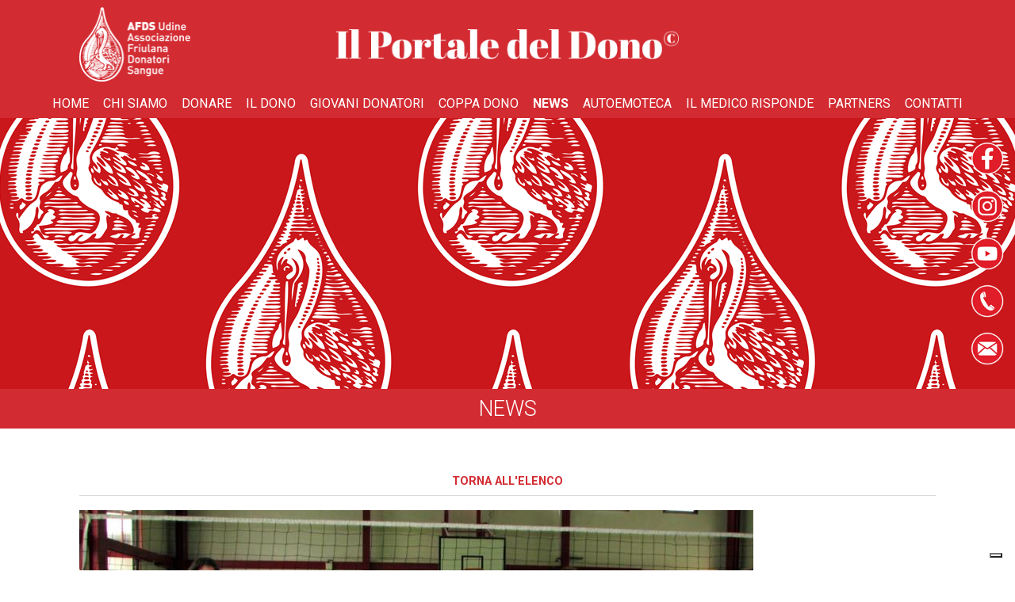

--- FILE ---
content_type: text/html; charset=utf-8
request_url: https://www.portaledeldono.it/news/news/una-schiacciata-all-indifferenza/
body_size: 35412
content:


<!DOCTYPE html>

<html xmlns="http://www.w3.org/1999/xhtml" dir="ltr" lang="it" xml:lang="it" >
<head id="ctl00_Head1"><meta http-equiv="content-type" content="text/html;charset=UTF-8" /> 
    <!--[if IE]>
        <meta http-equiv="X-UA-Compatible" content="IE=EmulateIE9" />
    <![endif]-->
    
    <!-- Google Tag Manager -->
    <script>(function (w, d, s, l, i) {
    w[l] = w[l] || []; w[l].push({
    'gtm.start':
    new Date().getTime(), event: 'gtm.js'
    }); var f = d.getElementsByTagName(s)[0],
    j = d.createElement(s), dl = l != 'dataLayer' ? '&l=' + l : ''; j.async = true; j.src =
    'https://www.googletagmanager.com/gtm.js?id=' + i + dl; f.parentNode.insertBefore(j, f);
    })(window, document, 'script', 'dataLayer', 'GTM-5HBFLRH');</script>
    <!-- End Google Tag Manager -->

    	
    <title>Una schiacciata all’indifferenza...... | A.F.D.S.</title>  
    <meta name="description" content="MERCOLEDI 13 MAGGIO dalle ore 9, la palestra del CUS UDINE sita nel plesso universitario dei Rizzi a Udine, ospiterà le fasi finali del torneo di pallavolo..." />
    <meta name="robots" content="index, follow" />
    <meta name="DC.Title" xml:lang="IT" lang="IT" content="Una schiacciata all’indifferenza...... | A.F.D.S." />
    <link rel="canonical" href="https://www.portaledeldono.it/news/news/una-schiacciata-all-indifferenza/" />  
    <meta property="og:image" content="https://www.portaledeldono.it/contenuti/news/pallavolo-afds_40.jpg?t=18102024093025" />
    <meta property="og:title" content="Una schiacciata all’indifferenza......"/>
    <meta property="og:description" content="	MERCOLEDI 13 MAGGIO dalle ore 9, la palestra del CUS UDINE sita nel plesso universitario dei Rizzi a Udine, ospiterà le fasi finali del torneo di pallavolo femminile organizzato dalle sezioni studentesche dell’AFDS tra le scuole superiori della Provincia.


	Le quattro squadre finaliste in fase di definizione con le eliminatorie che termineranno in questi giorni, saranno impegnate con le due..."/>
    <meta property="og:url" content="https://www.portaledeldono.it/news/news/una-schiacciata-all-indifferenza/" />
    <meta property="og:site_name" content="AFDS"/> 
    <meta name="twitter:card" content="summary" />
    <meta name="twitter:title" content="Una schiacciata all’indifferenza......" />
    <meta name="twitter:description" content="	MERCOLEDI 13 MAGGIO dalle ore 9, la palestra del CUS UDINE sita nel plesso universitario dei Rizzi a Udine, ospiterà le fasi finali del torneo di pallavolo femminile organizzato dalle sezioni studentesche dell’AFDS tra le scuole superiori della Provincia.


	Le quattro squadre finaliste in fase di definizione con le eliminatorie che termineranno in questi giorni, saranno impegnate con le due..." />
<meta name="referrer" content="origin" />
    <meta name="msvalidate.01" content="05233519BCCE397559500D2C69B38BB2" />
    <meta name="google-site-verification" content="apvQA0xF5TLEfnCb-O7he_S6gC-BMGxbIkIyPECW0G0" />
    <meta name="geo.position" content="46.0773744;13.2284135" />
    <meta name="ICBM" content="46.0773744, 13.2284135" />
    <meta name="viewport" content="width=device-width, user-scalable=yes, initial-scale=1.0, minimum-scale=1.0, maximum-scale=10.0" /><link rel="alternate" hreflang="it" href="https://www.portaledeldono.it/news/news/" />
<link rel="shortcut icon" href="../../../favicon.ico" type="image/x-icon" /><link rel="icon" href="../../../favicon.ico" type="image/x-icon" />
    <script src="https://www.portaledeldono.it/js/jquery.min.js" type="text/javascript"></script>    
    <meta name="theme-color" content="#D32B32" /></head>
<body class="preload">
    
    <!-- Google Tag Manager (noscript) -->
    <noscript><iframe src="https://www.googletagmanager.com/ns.html?id=GTM-5HBFLRH" height="0" width="0" style="display:none;visibility:hidden"></iframe></noscript>
    <!-- End Google Tag Manager (noscript) -->

    <div class="boxCaricamentoCss" style="position: fixed; top: 0; right: 0; bottom: 0; left: 0; padding: 20px; z-index: 999999; background: white; display: -webkit-flex; display: flex; -ms-flex-direction: column; -webkit-flex-direction: column; flex-direction: column; justify-content: center; align-items: center;">
        <img src="https://www.portaledeldono.it/immagini/marchio-goccia.png" alt="A.F.D.S." style="max-width: 100%; margin-bottom: 20px;" />
        <img src="https://www.portaledeldono.it/immagini/loading.gif" alt="" />
    </div>
    <form name="aspnetForm" method="post" action="https://www.portaledeldono.it/news/news/una-schiacciata-all-indifferenza/" id="aspnetForm">
<div>
<input type="hidden" name="__EVENTTARGET" id="__EVENTTARGET" value="" />
<input type="hidden" name="__EVENTARGUMENT" id="__EVENTARGUMENT" value="" />
<input type="hidden" name="__VIEWSTATE" id="__VIEWSTATE" value="ufHHHJx7OnXMD94Kyy9f29cMrjHUtGGu8r1XA7ELsMO05GV4FtDh0yh4n4eneiB10Q+JXYqTMYXHLejQpkl6hBsYxvgISXBFJIkyx+M6xO+gqGUEKnnZ97KP6s1QRDGm5BAtxxnS6NAw5JiMEQXzNRWpzGtZRlKl4/7jgw7wIctROt8H1OIK4BtF9D9+ekmSob7waw2Q+C0HN7dK07UCuJesrqAqxvW4LBxQMwEx2Tj96gap9zBNZE4u85Qz4ND/2abfYWvFufQ2TiCLMH9bG83Su4KPxuRUEnkIbMjyUF4UsBIhGb14CBQNyhrBae3yXN8qiLoi2fCOIiaxnefBaiBEWwx2T2LCNCX5AbUK9uYHZHQJ1Vr/xsLExNoUSuvzqOqAuwm3T0W8YMiG+s4wLU1oU0cKkOgLgGLnM/YsE1rGpLLgCnBW5DO9l9sQfr/XNdxV4gOJaKFb4BqTcjdmbHYH2bgrMh8rhj1w9WeXN0DK4yxcbioIfny2dO7UYxYqmj3mK0DrKtu1TXrqI5i9mPtZrmvr8xDNfCrx1oDIT+J6QXoknHVb3I6g7/T/zp8LbRGdQ7MhBadVXntJTUG/q/lsIVg0hZsAkouS/gtXTbdi9ZkFL0By2qfCvWdFPAbjS4sx+Gt0KgEVpq/vz8rUfQZKnGXHCaUe3RFL6XZese62BR/4s3zNZp0S6Q1IDeohNHRsLso1YZL7gRDITmAjborVEJnp18iys1SuG09EPcA5Wg02D98U+Mgw5Y6/PgJpxTuIyS2+awD7/YX3+fL2xg8qnQ3sjYKOfP8qlBsbR2xC7fZ9f0OUaFlEpAvcAm9fW5t5yEu6XU/FVBN+Wpm0fsvHtH8ANOnx6LxMKUFUVdm8LPEVXR7KlX6f3J44QJSH1yns4NGfTAtGkhmpBNMgNPSnbIAWSqr0P6iov+gtfbPCKsV0UgKXia5jcDiX/tSspwA2PD/Te2ZQNw2LdXVmK3HpO8yqR08o1G2Yg5bocsz49b8CrwSgq+dqTsR1BLhKvnU1JKYslonzBjK9S507oxS4aJRSW5wQBumhMZkyCpQdGD4LQ5QPzNh31Sz5x3DWPO7rE5MZpoUNx2yUeoV3IyQzZmcU80COz+ejjvh96JGKyd1m43GE6plNiMmGmRTRHc5jCa7/HteeDK58jSCQ3VBIH/oNSeATXl0KtoPgIcO50i3GmynZQCDW0pOkJjZ/9bOVltSNIdB3GmPqZwGaXRMu8KP9b61fCj7q2zgRxttTtTPaAcpgTc/pDhS/QHAP+ygB7+ZKMm5qLMhy3bTukTma0145wAebDA/NbJrAa+ETd5Rs9oGGs4CnJ/HjvA5be1RKhNdGWRNH+eWMiV/[base64]/lFxWqHBpvo1Ry+OJb7P4sXzbt396O2iYDx1rTUp1N1r+ehsBBPp9sCkZ00OgcIpwppbKx/5t+UfFgxV8kiESkm7Xj1cf4bzZWovdHvLxEn+Yckvx4ozdnvU8cVLu8mWslpaM10gyl3SUtBSKiFqAzhXxaAEsekHxNpQ7PBub8a8J4q6kvELb/yqHvMyMwhZB1OV6E1PSrDSfxVMsKtkP8zVNLcO9/85XgDctkHB+d1oBJupAnWghBS4GrSnh2e7bBhQqNzDOeh0MSB5Zq/fU/u+gpucIgrgQ6FMAplbwScGy/Mmtru5r6IRfF8DnXocuSaUM326KhO6+h5pntGmNm2jwsOK8Rglg2RnSq4+2KEM6O/CGev2RbPj9h1uzsaByyFIWuHR7wBQa8s8IilL5U5V8E4QUAsU0TPQPfnhkT38aGWfSiFZq+QFcR2KrZ/8eX6hzZ11c6i0Bv1oWBgfL/KZdPbOrY1dc7NhsDZK3bsC8g2au11GqkjtX0z8rxXow1aSkiBsuG9+5sd0HPw99kNc1xTpnKUJ/CxD027mJknsF4WvNlMh6V2fDXllYBJjKFe7s1+tNHFSJi9GOEC0yoiGNMLqT8uQ5I6grzLrMhHxTDVqeWX2weaE1GYPXYdC+ElY1rQP/uJjJLa3p6mECWV714Op9VPCWePmvJLXM3zsSc8nzl0GTcJVUeMSzPlNxCbs08L1++iqehNSwxUWcX+z9pSiUsYggoSnfjPbObyPIRt8cKhM6kceK/FqJQdpkFp+pAW9NcZBMEgWEkZbKj6OZXhg8LqfEFHKL341VwIfoI24R+If0205b/o78OTT+JNpSZJDTXUU4VPQYwGq1opSid9fJ+reRdwRF3bIwAOJvFtWgiS3magnkuRaN1FuFsQ6du3cmCGwm/4cEW4tknw4iBd2QsjnceHE7oUnBon+RbVlNC9i7v8pPzoUba6QegSaewwf3eyRJTpJdX10HuO1BfwYDgNjVO7HnP45H0PqhTFX80igszx2SfQBRnJ7qyZjSkPaRIA/08FyMXi2IqQvpn5OgFtZpRnDv4QTn2dyZfKcDS/TlrGOVL5gcTWJDuDvcWZOCKObLQHb6SKjUpr2B4c2bbkLvBrgAI5G7klA7XmDsmnuCwIwQIck3rW9GkpBVz7mOZc4v2Jz2j+MdH3MD0/euRBPONA1UTjOXecc/Me7HDbcvtH/UQmRRhQozZdAtPOFOmHAHGogJ4GgMcAGQcmj686tXvOe5WhFdyGH5E3+zj4zM8G4Qvqbw9WNWJBuegoCfGGyc1pIZANCmPEAPGHGMQnKw1cEQdhk5sNQH0YZWKVAYv+h+QcGdxOvUEAn5/gIbgQo3lW/djG7hZwWN2lCWXPPLi3mD9fuZC1YS7IRHzwvtdHcrtiWVETZYOFKkFwuQWasckJGEPyBIoNIQKTKulSkHKnM7uR6zPaFTWOcohvfpg+iVZxfduriXioL4PwupNPZkvKFAm+Z85mbaIiKdLjjegMWeJe/[base64]/4AhaG4O/c0BADJCRjV2N50rl4bzVfyDmKWwwehfBtl927wvE6yYZCw1tTtaIc2AfcCnZKpYOmArorf47cP7qyFLqzEd70Xwe2N+M0cAntWOz2mQ+7YWXXV/V76bp+lPPBM+J3X9I9buKvN9puP+4+KOKfGUlcT+RYlpvbUgNRf6MmzDhTwH69jwMBBJ5HjAi5X6dvVv7mKjtH09pzAKX/QQ4mmQHSP+ufzVYo93uglgfSeOIAA/9cEDDaIUpwA63dEOLkAux4WoemzFIba6w4CuYlkiXZ7eTSfzd+Im5roJiBmpLiIsaBbQuo8cYUaC6lQlCXMBpXHkixkauA1bJ17aodSySkGHx/Bae47d/0mvGhS28qqPDReFf+OSke85fuOhbsSomnnMiFNrv9FLzG/lhGIdzvmzB90bunv1Q0jnEjmBzeo/U6+vN0sTm8S6L8brGGGUpjIhIxas08vUfrJY3lezJAcsPkH0BAkCBux7bjYRxq5RHPJ7DapcTMxZBMYWcmYUZHC/sWDPsrIwqRFUbKsLqNmHKjPwUjKUFu+5mEHATgISVH9/[base64]/TMNMdM5vOk0OFavWG5Njd0od6V6fBDftGShCykWbqVKp4OuQ/aq9Au8LBWD514gGE8D5U3n3KhKQhWsAZQX8ZoMfd6RGIlw3Bj+mwvEHbp71LNJCYmgZKGjP5SNKTyjH225XZuUiLnad23hkW9jAcJ9BlaLzVW17MyWTCnX2bAKunGvaU68EMIQO1Mu6g7smyHSNErO0GryNAjsD+bC0jlczUKPjckHo6qGa8GH4rBEDfW/LUpS+j14WR6hAs9GYkgcabL/F4lcJRg+r7Svbor9+4Nk4MqXhZRmZR96RvT7LzqUl8dgGN91tZxOx0DYGhTBFQcGCyoH1c6AZNgkX5uJ9q7YYnIeKKHYFo4bLuHhwfQBSPjdoapT/F4qwx/uN2tomfEXbuUhSs/opt3xOyx2CwcPsWio35m6txWMKu4uFHU4hOFoPdaMKruSBEkTUSQFGG6Jo+cKyREyNh8jijbvZ/4eKDtN4aCjFMyDeXC4vs8HjwQ+1O2XMAIA4YbP6/7oFHxVBSdVuh40J5ZhMMVmqMtntwNCVofzNPvFhoLgONUnUEv/siN1fr0jLjerLWE5iKzSM7adVFM9OLFL7FllVAajtbZXe/yJW1crc+5mHlZRGBPUw5BJWG16P3u0T4ek/5+uJN1OI3rXKEYVGPKdLFjF3y9PAVHlH8nSKaqMcVUWHcoLV08CXaY0ALPPOpfWNwN4+KMesCUTqN4AenhB39PcbGSin+o3LzMFQSck2KrNzN8LnQ3KYf2ywDg6qiXP1M4zXFAhDp3TLVhzoTT/WAHqutuK3ub/T9cS7qv96a5ZZsaRw91pvuVkeLoVs35pQ0MYA3EY7FxWDZ7hJNZZmH/zNYib2awhwjWZcetMvnNJhACIEMFS16WBoxjflP0a6eBy/i7sU/ZADNzLSILNVZzdO2CgjvW5qH2HZTd+Wftlpu8XmZ6Psrv6Qgm3NRmlVe37+Uqp04GArJJdldu6LrE56RXpOeof3of2METIM6vRM0uixi35LNcSjqnCiJaTrYS4bNQewveDYCZzuAqAmdWsDr01CiE9Kh+kT0WQx3GxuBYqWt9Qh10Av0dKM4aU5E+pBEM5+jY//OGusph8bJ7GbJT/20lhn02eSAqat0/9QMfDoa5fTZrcHosul4SqClinnEsy/VdImGQov8QMlGlhxueFm8JB0wqCC/ABOPu1lEtOkQ9l/egtcRRn6OdsCFj8mbZ/B0LDn/cXnfmjTZx+9CcnZIhG1BmHgIy0pjob6c0peywFyjtgvata79RL/fukDSkgn0hrECNtdx0O7acSRcLmrKCpFqBAnNcF3M8qRs4COoIebTNmS5uSyWXuKSFHLXdA5C7czt294loUQkXTtd/9WdpII+2G7Alzf3GXPv6ozyaXlnCdTz4KmAU2c2hGsM2dLPiT3JtMiq4NzdzpUKfWC/stGvl3s0XULwO1pobu14PS/6qRh14jqHTulLvIZ2hIqOwdpsuhV6qclhk8oSwdcHFyvonbmpqG0K2Wxv68B/Bf0TwqBzZGcZ/g2VFTr1jE1SRYJQDL7myG605d9kepHXEQYaVKhJbbF0txSxmeufVncoqzruzO7I1Outcsa7YdLCNeyJScjGgUrHHf5SbDJeMzMAMcD3C/n4oQDoaJF/Bxb1EQxNVMJqMF0QYOR5FphnrcsfwWiuDg+tGLEbB1/j7JXHU6YfKyFWEH/9OlHtcPRsdf1dHgi6GEepMJ1W0GULBdN3g+Ogeo2GHAhlPrIf4ACmBFxl/+BAKKk8D8Ezxb0aw5Liq5dnqbV2ZqnnUperJqYgYmINVDjm+qO3ZCRRoZWU9GcE/YyxRcUjZHc71fHVFtgzQJY3c++wLoOfp4rAm4w8FBro2i6b5SLLOxbdscsosA4h7hw9f2/141Zdwhg63hBMZuQgB4uZywEmylbXfKCizW1L2A3E+Vng0aw==" />
</div>

<script type="text/javascript">
//<![CDATA[
var theForm = document.forms['aspnetForm'];
if (!theForm) {
    theForm = document.aspnetForm;
}
function __doPostBack(eventTarget, eventArgument) {
    if (!theForm.onsubmit || (theForm.onsubmit() != false)) {
        theForm.__EVENTTARGET.value = eventTarget;
        theForm.__EVENTARGUMENT.value = eventArgument;
        theForm.submit();
    }
}
//]]>
</script>


<script src="https://ajax.aspnetcdn.com/ajax/4.6/1/WebForms.js" type="text/javascript"></script>
<script type="text/javascript">
//<![CDATA[
window.WebForm_PostBackOptions||document.write('<script type="text/javascript" src="/WebResource.axd?d=pynGkmcFUV13He1Qd6_TZJxbYy9CsHjhtPaQns4o78f3sG0RM-aiD_BOfjB8_u3k45mIC949Z2zDa08q9Aq7nQ2&amp;t=638628279619783110"><\/script>');//]]>
</script>



<script src="https://ajax.aspnetcdn.com/ajax/4.6/1/MicrosoftAjax.debug.js" type="text/javascript"></script>
<script type="text/javascript">
//<![CDATA[
(window.Sys && Sys._Application && Sys.Observer)||document.write('<script type="text/javascript" src="/ScriptResource.axd?d=D9drwtSJ4hBA6O8UhT6CQresGBbEUoNXUxLpkttejyBwoOV0rcTtXOpsbm5KJR-REGSLzaQw3LaVDjU2lo5bRXHJdj7dqwIzazcy9GrEjvTm-nuQK-Q2kp-ylUA6PKgcFiHaFFSCMRz_Ui5EAW0f7TpwLbBiIeqALk9i71Eeca01&t=2a9d95e3"><\/script>');//]]>
</script>

<script type="text/javascript">
//<![CDATA[
if (typeof(Sys) === 'undefined') throw new Error('ASP.NET Ajax client-side framework failed to load.');
//]]>
</script>

<script src="https://ajax.aspnetcdn.com/ajax/4.6/1/MicrosoftAjaxWebForms.debug.js" type="text/javascript"></script>
<script type="text/javascript">
//<![CDATA[
(window.Sys && Sys.WebForms)||document.write('<script type="text/javascript" src="/ScriptResource.axd?d=JnUc-DEDOM5KzzVKtsL1tcmKAcn3IOoBFHT6HJ021RO7vHKB5iwkd5Dp7k88mg7WHIj6xOIHa0sm_1AolMnfEB4z-L21fexTTdsjZdhupm9XUva4hPVlwIk3xC4a_s6fpNHZzSk0Rs-BG3r_0CpPxYI0pMCCN0MMfCZ9InLsj410kRTyXKLPSqQCFU_lmOX00&t=2a9d95e3"><\/script>');//]]>
</script>

<div>

	<input type="hidden" name="__VIEWSTATEGENERATOR" id="__VIEWSTATEGENERATOR" value="597EA702" />
	<input type="hidden" name="__VIEWSTATEENCRYPTED" id="__VIEWSTATEENCRYPTED" value="" />
</div>
        <script type="text/javascript">
//<![CDATA[
Sys.WebForms.PageRequestManager._initialize('ctl00$ScriptManager1', 'aspnetForm', [], [], [], 90, 'ctl00');
//]]>
</script>

        <div id="ctl00_UpdateProgress1" style="display:none;">
	<div id="loading"><img src="https://www.portaledeldono.it/immagini/loading.gif" alt="" id="loadingLink" /></div>
</div>
        
        <header>
            <div class="headerRosso">
                <table><tr>
                    <td class="marchioGoccia"><a href="https://www.portaledeldono.it/home/"><img src="https://www.portaledeldono.it/immagini/marchio-goccia.png" alt="A.F.D.S." /></a></td>
                    <td class="marchioScritta"><img src="https://www.portaledeldono.it/immagini/scritta-marchio.png" alt="" /></td>
                    <td class="marchioFidas"><img src="https://www.portaledeldono.it/immagini/marchio-fidas.png" alt="" class="invisibile" /></td>
                    
                </tr></table>
            </div>
            <nav class="menu">
                <div class="voceMenu voceMenu0 "><a href="https://www.portaledeldono.it/home/">Home</a></div><div class="voceMenu voceMenu0  voceMenuConSottomenu"><a href="https://www.portaledeldono.it/chi-siamo/chi-siamo/">Chi Siamo</a><div class="sottomenu"><div class="voceMenu voceMenu1 "><a href="https://www.portaledeldono.it/chi-siamo/chi-siamo/">Chi Siamo</a></div><div class="voceMenu voceMenu1 "><a href="https://www.portaledeldono.it/chi-siamo/la-storia/">La Storia</a></div><div class="voceMenu voceMenu1 "><a href="https://www.portaledeldono.it/chi-siamo/statuto-e-regolamenti/">Statuto e Regolamenti</a></div><div class="voceMenu voceMenu1 "><a href="https://www.portaledeldono.it/sezioni/">Sezioni</a></div></div></div><div class="voceMenu voceMenu0  voceMenuConSottomenu"><a href="https://www.portaledeldono.it/donare/24-ore-di-dono/">Donare</a><div class="sottomenu"><div class="voceMenu voceMenu1 "><a href="https://www.portaledeldono.it/donare/24-ore-di-dono/">24 ore di Dono</a></div><div class="voceMenu voceMenu1 "><a href="https://www.portaledeldono.it/donare/donare/">DONARE</a></div><div class="voceMenu voceMenu1 "><a href="https://www.portaledeldono.it/donare/come-donare/">Come Donare</a></div><div class="voceMenu voceMenu1 "><a href="https://www.portaledeldono.it/donare/prepararsi-al-dono/">Alimentazione</a></div><div class="voceMenu voceMenu1 "><a href="https://www.portaledeldono.it/donare/esami-al-donatore/">Esami al Donatore</a></div><div class="voceMenu voceMenu1 "><a href="https://www.portaledeldono.it/donare/domande-frequenti/">Domande Frequenti</a></div><div class="voceMenu voceMenu1 "><a href="https://www.portaledeldono.it/donare/idoneita/">Idoneit&#224;</a></div><div class="voceMenu voceMenu1 "><a href="https://www.portaledeldono.it/donare/sospensione-al-dono/">Sospensione al Dono</a></div><div class="voceMenu voceMenu1 "><a href="https://www.portaledeldono.it/donare/prenota/">Prenota</a></div><div class="voceMenu voceMenu1 "><a href="https://www.portaledeldono.it/donare/dona-al-meglio/">Cosa Dovrei Donare</a></div></div></div><div class="voceMenu voceMenu0  voceMenuConSottomenu"><a href="https://www.portaledeldono.it/il-dono/">Il Dono</a><div class="sottomenu"><div class="voceMenu voceMenu1 "><a href="https://www.portaledeldono.it/il-dono/">La rivista</a></div><div class="voceMenu voceMenu1 "><a href="https://www.portaledeldono.it/lauree-in-dono/">Lauree in dono</a></div><div class="voceMenu voceMenu1 "><a href="https://www.portaledeldono.it/donatori-in-famiglia/">Donatori in famiglia</a></div></div></div><div class="voceMenu voceMenu0 "><a href="https://www.portaledeldono.it/giovani-donatori/">Giovani donatori</a></div><div class="voceMenu voceMenu0 "><a href="https://www.portaledeldono.it/coppa-dono/">Coppa Dono</a></div><div class="voceMenu voceMenu0  voceMenuAttiva voceMenuConSottomenu"><a href="https://www.portaledeldono.it/news/">News</a><div class="sottomenu"><div class="voceMenu voceMenu1  voceMenuAttiva"><a href="https://www.portaledeldono.it/news/">Tutte</a></div><div class="voceMenu voceMenu1  voceMenuAttiva"><a href="https://www.portaledeldono.it/news/news/">News</a></div></div></div><div class="voceMenu voceMenu0 "><a href="https://www.portaledeldono.it/eventi/">Autoemoteca</a></div><div class="voceMenu voceMenu0 "><a href="https://www.portaledeldono.it/il-medico-risponde/">Il medico risponde</a></div><div class="voceMenu voceMenu0 "><a href="https://www.portaledeldono.it/partners/">Partners</a></div><div class="voceMenu voceMenu0  voceMenuConSottomenu"><a href="https://www.portaledeldono.it/contatti/">Contatti</a><div class="sottomenu"><div class="voceMenu voceMenu1 "><a href="https://www.portaledeldono.it/contatti/">Contatti</a></div><div class="voceMenu voceMenu1 "><a href="https://www.portaledeldono.it/dove-donare/">Dove Donare</a></div></div></div>
            </nav>
            <a class="mostraMenuPiccolo">
              <span></span>
              <span></span>
              <span></span>
            </a>
            <nav class="menuPiccolo">
                <div class="voceMenu voceMenu0 "><a href="https://www.portaledeldono.it/home/">Home</a></div><div class="voceMenu voceMenu0  voceMenuConSottomenu"><a href="https://www.portaledeldono.it/chi-siamo/chi-siamo/">Chi Siamo</a><div class="sottomenu"><div class="voceMenu voceMenu1 "><a href="https://www.portaledeldono.it/chi-siamo/chi-siamo/">Chi Siamo</a></div><div class="voceMenu voceMenu1 "><a href="https://www.portaledeldono.it/chi-siamo/la-storia/">La Storia</a></div><div class="voceMenu voceMenu1 "><a href="https://www.portaledeldono.it/chi-siamo/statuto-e-regolamenti/">Statuto e Regolamenti</a></div><div class="voceMenu voceMenu1 "><a href="https://www.portaledeldono.it/sezioni/">Sezioni</a></div></div></div><div class="voceMenu voceMenu0  voceMenuConSottomenu"><a href="https://www.portaledeldono.it/donare/24-ore-di-dono/">Donare</a><div class="sottomenu"><div class="voceMenu voceMenu1 "><a href="https://www.portaledeldono.it/donare/24-ore-di-dono/">24 ore di Dono</a></div><div class="voceMenu voceMenu1 "><a href="https://www.portaledeldono.it/donare/donare/">DONARE</a></div><div class="voceMenu voceMenu1 "><a href="https://www.portaledeldono.it/donare/come-donare/">Come Donare</a></div><div class="voceMenu voceMenu1 "><a href="https://www.portaledeldono.it/donare/prepararsi-al-dono/">Alimentazione</a></div><div class="voceMenu voceMenu1 "><a href="https://www.portaledeldono.it/donare/esami-al-donatore/">Esami al Donatore</a></div><div class="voceMenu voceMenu1 "><a href="https://www.portaledeldono.it/donare/domande-frequenti/">Domande Frequenti</a></div><div class="voceMenu voceMenu1 "><a href="https://www.portaledeldono.it/donare/idoneita/">Idoneit&#224;</a></div><div class="voceMenu voceMenu1 "><a href="https://www.portaledeldono.it/donare/sospensione-al-dono/">Sospensione al Dono</a></div><div class="voceMenu voceMenu1 "><a href="https://www.portaledeldono.it/donare/prenota/">Prenota</a></div><div class="voceMenu voceMenu1 "><a href="https://www.portaledeldono.it/donare/dona-al-meglio/">Cosa Dovrei Donare</a></div></div></div><div class="voceMenu voceMenu0  voceMenuConSottomenu"><a href="https://www.portaledeldono.it/il-dono/">Il Dono</a><div class="sottomenu"><div class="voceMenu voceMenu1 "><a href="https://www.portaledeldono.it/il-dono/">La rivista</a></div><div class="voceMenu voceMenu1 "><a href="https://www.portaledeldono.it/lauree-in-dono/">Lauree in dono</a></div><div class="voceMenu voceMenu1 "><a href="https://www.portaledeldono.it/donatori-in-famiglia/">Donatori in famiglia</a></div></div></div><div class="voceMenu voceMenu0 "><a href="https://www.portaledeldono.it/giovani-donatori/">Giovani donatori</a></div><div class="voceMenu voceMenu0 "><a href="https://www.portaledeldono.it/coppa-dono/">Coppa Dono</a></div><div class="voceMenu voceMenu0  voceMenuAttiva voceMenuConSottomenu"><a href="https://www.portaledeldono.it/news/">News</a><div class="sottomenu"><div class="voceMenu voceMenu1  voceMenuAttiva"><a href="https://www.portaledeldono.it/news/">Tutte</a></div><div class="voceMenu voceMenu1  voceMenuAttiva"><a href="https://www.portaledeldono.it/news/news/">News</a></div></div></div><div class="voceMenu voceMenu0 "><a href="https://www.portaledeldono.it/eventi/">Autoemoteca</a></div><div class="voceMenu voceMenu0 "><a href="https://www.portaledeldono.it/il-medico-risponde/">Il medico risponde</a></div><div class="voceMenu voceMenu0 "><a href="https://www.portaledeldono.it/partners/">Partners</a></div><div class="voceMenu voceMenu0  voceMenuConSottomenu"><a href="https://www.portaledeldono.it/contatti/">Contatti</a><div class="sottomenu"><div class="voceMenu voceMenu1 "><a href="https://www.portaledeldono.it/contatti/">Contatti</a></div><div class="voceMenu voceMenu1 "><a href="https://www.portaledeldono.it/dove-donare/">Dove Donare</a></div></div></div>
                
                
            </nav>
        </header>

        <div class="immaginiTestata">
            
    <div id="ctl00_cphImmagineTestata_bt_pnlImmagineTestata" class="immagineTestata" style="background-image:url('https://www.portaledeldono.it//immagini/testataDefault.png');">

</div>




            
            <div class="social">
                <a href="https://www.facebook.com/AFDSudine/" target="_blank" rel="nofollow"><img src="https://www.portaledeldono.it/immagini/social_facebook.png" alt="Facebook" /></a>
                <a href="https://www.instagram.com/afdsudineofficial/" target="_blank" rel="nofollow"><img src="https://www.portaledeldono.it/immagini/social_instagram.png" alt="Instagram" /></a>
                <a href="https://m.youtube.com/channel/UChXrrZhB8SZGDQg6E3YV2mA" target="_blank" rel="nofollow"><img src="https://www.portaledeldono.it/immagini/social_youtube.png" alt="YouTube" /></a>
                <a href="tel:0432481818"><img src="https://www.portaledeldono.it/immagini/social_telefono.png" alt="Telefono" /></a>
                <a href="mailto:segreteria@afdsud.it"><img src="https://www.portaledeldono.it/immagini/social_email.png" alt="Email" /></a>
            </div>
        </div>

        
            <span id="ctl00_cphTitoloPagina_lbTitoloPagina" class="titoloPagina">News</span>
        

        
            
        <div id="ctl00_pnlCorpo" class="corpo">
	
            <table><tr>
                <td class="corpoSx">
                    
    <div class="torna">
        <a id="ctl00_cphCorpo_hlTorna" href="https://www.portaledeldono.it/news/news/?p=0#notizia_40">Torna all'elenco</a>
    </div>

    <a id="ctl00_cphCorpo_hlImmagine" title=" " class="immaginePrincipale fancybox" data-fancybox="immagini" data-caption="" href="https://www.portaledeldono.it/contenuti/news/pallavolo-afds_40_o.jpg?t=18102024093025"><img id="ctl00_cphCorpo_imgImmagine" title=" " itemprop="image" src="https://www.portaledeldono.it/contenuti/news/pallavolo-afds_40_g.jpg?t=18102024093025" alt=" " style="border-width:0px;" /></a>

    <h1 class="titolo titoloInterno">Una schiacciata all’indifferenza......</h1>
    
    <div class="descrizione"><p>	<strong>MERCOLEDI 13 MAGGIO dalle ore 9</strong>, la palestra del CUS UDINE sita nel plesso universitario dei Rizzi a Udine, ospiterà le fasi finali del torneo di pallavolo femminile organizzato dalle sezioni studentesche dell’AFDS tra le scuole superiori della Provincia.</p><br />
<p>	Le quattro squadre finaliste in fase di definizione con le eliminatorie che termineranno in questi giorni, saranno impegnate con le due semifinali alle quali seguiranno le finali per il terzo e quarto e per il primo e secondo posto, che  proclamerà la vincitrice del torneo.</p><br />
<p>	Lo scopo del torneo è ancora una volta quello di propagandare il dono del sangue, e di favorire il proselitismo tra gli studenti.</p><br />
<p>	Il regolamento prevede infatti la presenza obbligatoria di ragazze-donatrici tra quelle che saranno sul campo a giocare.</p><br />
<p>	 </p><br />
<p>	Il motto <strong><em>“una schiacciata all’indifferenza... insieme per donare”</em></strong> la dice lunga sulla voglia di queste ragazze e di tutti gli studenti di partecipare alle nostre attività di volontariato.</p><br />
<p>	 </p><br />
<p>	L’ingresso alla manifestazione è ovviamente libero, e tutti gli appartenenti alla nostra grande famiglia e non , sono invitati a partecipare.</p></div>

      

      
    
    

    

    
     
    


                </td>
            </tr></table>
        
</div>
        
        <footer>
            <table><tr>
                <td class="testoForm">
                    <table><tr>
                        <td class="testo">
                            <div class="vcard address-vcard">
                                <span class="org"><img src="https://www.portaledeldono.it/immagini/marchio-goccia.png" alt="A.F.D.S." /></span>
                                AFDS c/o Azienda Ospedaliera Universitaria<br />
                                <span class="adr">
                                    <span class="street-address">Piazzale S. Maria della Misericordia 15</span><br />
                                    <span class="postal-code">33100</span> 
                                    <span class="locality">Udine</span> (<span class="region">UD</span>)<br />
                                </span>
                                <span class="telbox">Tel. <span class="tel"><a href="tel:0432481818">0432/481818</a></span></span>
                                <span class="faxbox">Fax <span class="fax">0432/481200</span></span>
                                <span class="voceAnagrafica">C.F. 80009140304</span>
                            </div>
                        </td>
                    </tr></table>
                </td>
                <td class="orari">
                    <div class="orari">
                        <h3>Orari Ufficio</h3>
                        <p><strong>Orari di apertura al pubblico della segreteria&nbsp;</strong></p>

<p>Luned&igrave;&nbsp; &nbsp; &nbsp; &nbsp; &nbsp; 9.30 - 15.00</p>

<p>Marted&igrave;&nbsp; &nbsp; &nbsp; &nbsp; &nbsp;9.30 - 12.30</p>

<p>Mercoled&igrave;&nbsp; &nbsp; &nbsp; 9.30 - 15.00</p>

<p>Gioved&igrave;&nbsp; &nbsp; &nbsp; &nbsp; &nbsp;9.30 - 15.00</p>

<p>Venerd&igrave;&nbsp; &nbsp; &nbsp; &nbsp; &nbsp;9.30 - 15.00</p>

<p>Sabato&nbsp; &nbsp; &nbsp; &nbsp; &nbsp; 9.30 - 12.30</p>
                    </div>
                </td>
                <td class="informativaApp">
                    <a href="https://www.portaledeldono.it/amministrazione-trasparente/">Amministrazione Trasparente</a><br />
                    <a href="https://my.pressline.it/Customer.aspx?param=4d5YRF0%2bWRBVi8GxPAFq0DOgCTfgtWSm0fO2IPlQWB2jmFd4wnSh6126juCr%2bTisOBz5w0CjaBZAFth6aYI2xQBen2VzTJjt" target="_blank">Press</a><br />
                    <a href="https://www.portaledeldono.it/privacy/">Privacy</a><br />
                    <a href="https://www.portaledeldono.it/cookie/">Cookie Policy</a><br />
                    <a href="https://www.portaledeldono.it/credits/">Credits</a>
                </td>
            </tr></table>
        </footer> 

        
        <link href='https://fonts.googleapis.com/css?family=Roboto:300italic,400italic,700italic,400,700,300&subset=latin,latin-ext' rel='stylesheet' type='text/css' />
        <link href="https://www.portaledeldono.it/css/stili.min.css" rel="stylesheet" type="text/css" />
        <script src="https://www.portaledeldono.it/js/bxslider/jquery.bxslider.min.js"></script>
        <link href="https://www.portaledeldono.it/js/bxslider/jquery.bxslider.min.css" rel="stylesheet" />

        
    
	<script type="text/javascript" src="https://www.portaledeldono.it/js/fancybox/jquery.fancybox.min.js"></script>
	<link rel="stylesheet" type="text/css" href="https://www.portaledeldono.it/js/fancybox/jquery.fancybox.min.css" />
    <script type="text/javascript">
       function pageLoad() {
            $(".fancybox").fancybox();
       };
    </script>
    
    
    <script src="https://www.portaledeldono.it/js/masonry/masonry.pkgd.js"></script>
    <script src="https://www.portaledeldono.it/js/masonry/imagesloaded.pkgd.js"></script>
    <script type="text/javascript">
        $(document).ready(function () {
            $(".photogallery").imagesLoaded(function () {
                $(".photogallery").masonry({ transitionDuration: 0 });
            });
        });
    </script>
    

        <script type="text/javascript">
        <!--
        //<![CDATA[
            $(document).ready(function () {
                $("body").removeClass("preload");
            $(".mostraMenuPiccolo").click(function (e) {
                $(".menuPiccolo").slideToggle();
            });
            $(".menuPiccolo div.voceMenuConSottomenu > a").click(function (e) {
                e.preventDefault();
                var voceMenu = $(this).parent(), sottoMenu = voceMenu.children("div.sottomenu"), apertura = !sottoMenu.is(":visible");
                //Se sto aprendo una voce non attiva, assegno alla voce di menu la classe cliccato e attivo
                if (apertura && !voceMenu.hasClass("voceMenuAttiva"))
                    voceMenu.addClass("voceMenuAttiva").addClass("voceMenuCliccata");
                //Se sto chiudendo una voce con la classe cliccato, gliela rimuovo assieme ad attivo
                if (!apertura && voceMenu.hasClass("voceMenuCliccata"))
                    voceMenu.removeClass("voceMenuAttiva").removeClass("voceMenuCliccata");
                sottoMenu.slideToggle();
                //Chiudo gli altri sottomenu
                $.each(voceMenu.siblings("div.voceMenuConSottomenu"), function (index, value) {
                    var altraVoceMenu = $(this), altroSottoMenu = altraVoceMenu.children("div.sottomenu");
                    if (altraVoceMenu.hasClass("voceMenuCliccata"))
                        altraVoceMenu.removeClass("voceMenuAttiva").removeClass("voceMenuCliccata");
                    altroSottoMenu.slideUp();
                });
            });
            $(window).resize(function () {
                if (!$(".mostraMenuPiccolo").is(":visible"))
                    $(".menuPiccolo").hide();
            });

            //Nel menu grande disabilito i click che aprono il sottomenu sui dispositivi touch
            try {
                document.createEvent("TouchEvent");
                $(".menu div.voceMenuConSottomenu > a").click(function (e) { e.preventDefault(); });
            } catch (error) { }

            //Padding per header fixed
            function AggiustaHeader() {
                $("body").css("padding-top", "");
                $("header").css({ "position": "", "top": "" }).removeClass("compensate-for-scrollbar");
                if (!$(".mostraMenuPiccolo").is(":visible")) {
                    var scrollPagina = $(window).scrollTop();
                    var altezzaHeaderRosso = $(".headerRosso").outerHeight();
                    var altezzaHeaderBianco = $("header").outerHeight() - altezzaHeaderRosso;
                    if (scrollPagina > altezzaHeaderRosso) {
                        $("body").css("padding-top", $("header").outerHeight());
                        $("header").css({ "position": "fixed", "top": "-" + altezzaHeaderRosso + "px" }).addClass("compensate-for-scrollbar");
                    }
                }
            }
            $(window).resize(function () { AggiustaHeader(); });
            $(window).scroll(function () { AggiustaHeader(); });

            //Social fixed
            $(window).resize(function () { AggiustaSocial(); });
            AggiustaSocial();

            //Animazione
            var slider = $(".slideshow");
            slider.bxSlider({
                pager: false, controls: true, auto: true
            });
            var slidermobile = $(".slideshowmobile");
            slidermobile.bxSlider({
                pager: false, controls: true, auto: true, speed: 300
            });
        });

        //Fuori per avere la funzione globale (in modo da poterla richiaamre dopo aver fatto l'animazione)
        function AggiustaSocial() {
            $(".social").css({ "height": "", "top": "", "left": "", "bottom": "", "right": "", "position": "" });
            if (parseInt($(".social").css("top")) == 0) {
                $(".social").css({
                    "height": $(".social").height(),
                    "top": $(".social").offset().top,
                    "left": $(".social").offset().left,
                    "bottom": "auto",
                    "right": "auto",
                    "position": "fixed"
                });
            }
        }
        //]]>    
        //-->
        </script>
        <script type="application/ld+json">
	    { 	
		    "@context" : "https://schema.org",
  		    "@type" : 	 "Organization",
		    "name":		 "A.F.D.S.",
		    "legalName": "A.F.D.S.",
		    "email":	 "segreteria@afdsud.it",
		    "telephone": "0432/481818",
		    "faxNumber": "0432/481200",
		    "taxID":	 "80009140304",
		    "vatID":	 "80009140304",
  		    "url" : 	 "https://www.portaledeldono.it/",
  		    "logo" : 	 "https://www.portaledeldono.it/immagini/marchio-goccia.png",
            "address":   [{
						    "@type": "PostalAddress",
						    "addressLocality": "Udine",
						    "addressRegion": "UD",
						    "postalCode": "33100",
						    "streetAddress": "Piazzale S. Maria della Misericordia 15",
						    "addressCountry": "IT"
					    }]	
	    }
        </script>
    

<script type="text/javascript">
//<![CDATA[
Sys.Application.add_init(function() {
    $create(Sys.UI._UpdateProgress, {"associatedUpdatePanelId":null,"displayAfter":500,"dynamicLayout":true}, null, null, $get("ctl00_UpdateProgress1"));
});
//]]>
</script>
</form>
    <script> </script>
</body>
</html>


--- FILE ---
content_type: application/javascript; charset=utf-8
request_url: https://cs.iubenda.com/cookie-solution/confs/js/80501386.js
body_size: -209
content:
_iub.csRC = { consApiKey: 'VFB7YWQshOX0hysKPN3TBOl4qEmBNhIj', consentDatabasePublicKey: 'OKsbZq1wyZX7F7mmqbF3cQvkF8sllB7Y', showBranding: false, publicId: '8a0f33d9-6db6-11ee-8bfc-5ad8d8c564c0', floatingGroup: false };
_iub.csEnabled = true;
_iub.csPurposes = [3,7,4,1];
_iub.cpUpd = 1708329984;
_iub.csT = 0.05;
_iub.googleConsentModeV2 = true;
_iub.totalNumberOfProviders = 2;
